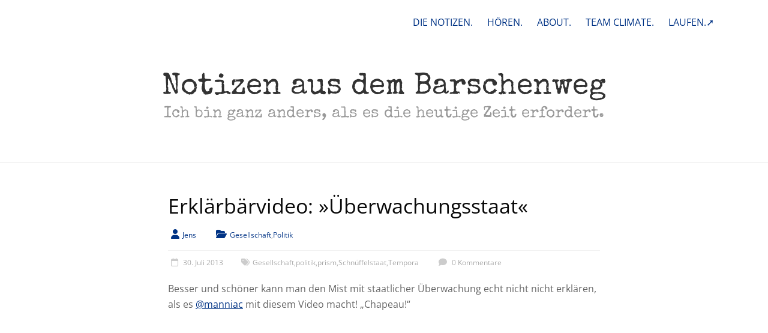

--- FILE ---
content_type: text/html; charset=UTF-8
request_url: https://www.notizen-aus-dem.barschenweg.de/tag/schnuffelstaat/
body_size: 14217
content:
<!DOCTYPE html>
<html  xmlns="http://www.w3.org/1999/xhtml" prefix="" lang="de">
<head>
	<meta charset="UTF-8"/>
	<meta name="viewport" content="width=device-width, initial-scale=1">
	<link rel="profile" href="https://gmpg.org/xfn/11"/>
	<script type="text/javascript" src="https://cloud.ccm19.de/app.js?apiKey=fc2f747d9af19d9fc331130d35edf72d6718d69a5823354f&amp;domain=694685ca40b00716f3000252&amp;lang=de_DE" referrerpolicy="origin"></script>

<!-- BEGIN Metadata added by the Add-Meta-Tags WordPress plugin -->
<meta name="referrer" content="no-referrer">
<meta name="referrer" content="strict-origin-when-cross-origin">
<meta name="description" content="Content tagged with Schnüffelstaat." />
<meta name="keywords" content="schnüffelstaat" />
<meta property="og:type" content="website" />
<meta property="og:site_name" content="Notizen aus dem Barschenweg" />
<meta property="og:title" content="Schnüffelstaat" />
<meta property="og:url" content="https://www.notizen-aus-dem.barschenweg.de/tag/schnuffelstaat/" />
<meta property="og:description" content="Content tagged with Schnüffelstaat." />
<meta property="og:locale" content="de" />
<!-- END Metadata added by the Add-Meta-Tags WordPress plugin -->

<title>Schnüffelstaat &#8211; Notizen aus dem Barschenweg</title>

	  <meta name='robots' content='max-image-preview:large' />

<link rel="alternate" type="application/rss+xml" title="Notizen aus dem Barschenweg &raquo; Feed" href="https://www.notizen-aus-dem.barschenweg.de/feed/" />
<link rel="alternate" type="application/rss+xml" title="Notizen aus dem Barschenweg &raquo; Kommentar-Feed" href="https://www.notizen-aus-dem.barschenweg.de/comments/feed/" />
<link rel="alternate" type="application/rss+xml" title="Notizen aus dem Barschenweg &raquo; Schlagwort-Feed zu Schnüffelstaat" href="https://www.notizen-aus-dem.barschenweg.de/tag/schnuffelstaat/feed/" />
<style id='wp-img-auto-sizes-contain-inline-css' type='text/css'>
img:is([sizes=auto i],[sizes^="auto," i]){contain-intrinsic-size:3000px 1500px}
/*# sourceURL=wp-img-auto-sizes-contain-inline-css */
</style>
<link rel='stylesheet' id='footnote-voodoo-css' href='https://www.notizen-aus-dem.barschenweg.de/wp-content/plugins/footnotes-for-wordpress/footnote-voodoo.css?ver=2016.1230' type='text/css' media='all' />
<style id='wp-emoji-styles-inline-css' type='text/css'>

	img.wp-smiley, img.emoji {
		display: inline !important;
		border: none !important;
		box-shadow: none !important;
		height: 1em !important;
		width: 1em !important;
		margin: 0 0.07em !important;
		vertical-align: -0.1em !important;
		background: none !important;
		padding: 0 !important;
	}
/*# sourceURL=wp-emoji-styles-inline-css */
</style>
<link rel='stylesheet' id='wp-block-library-css' href='https://www.notizen-aus-dem.barschenweg.de/wp-includes/css/dist/block-library/style.min.css?ver=6.9' type='text/css' media='all' />
<style id='global-styles-inline-css' type='text/css'>
:root{--wp--preset--aspect-ratio--square: 1;--wp--preset--aspect-ratio--4-3: 4/3;--wp--preset--aspect-ratio--3-4: 3/4;--wp--preset--aspect-ratio--3-2: 3/2;--wp--preset--aspect-ratio--2-3: 2/3;--wp--preset--aspect-ratio--16-9: 16/9;--wp--preset--aspect-ratio--9-16: 9/16;--wp--preset--color--black: #000000;--wp--preset--color--cyan-bluish-gray: #abb8c3;--wp--preset--color--white: #ffffff;--wp--preset--color--pale-pink: #f78da7;--wp--preset--color--vivid-red: #cf2e2e;--wp--preset--color--luminous-vivid-orange: #ff6900;--wp--preset--color--luminous-vivid-amber: #fcb900;--wp--preset--color--light-green-cyan: #7bdcb5;--wp--preset--color--vivid-green-cyan: #00d084;--wp--preset--color--pale-cyan-blue: #8ed1fc;--wp--preset--color--vivid-cyan-blue: #0693e3;--wp--preset--color--vivid-purple: #9b51e0;--wp--preset--gradient--vivid-cyan-blue-to-vivid-purple: linear-gradient(135deg,rgb(6,147,227) 0%,rgb(155,81,224) 100%);--wp--preset--gradient--light-green-cyan-to-vivid-green-cyan: linear-gradient(135deg,rgb(122,220,180) 0%,rgb(0,208,130) 100%);--wp--preset--gradient--luminous-vivid-amber-to-luminous-vivid-orange: linear-gradient(135deg,rgb(252,185,0) 0%,rgb(255,105,0) 100%);--wp--preset--gradient--luminous-vivid-orange-to-vivid-red: linear-gradient(135deg,rgb(255,105,0) 0%,rgb(207,46,46) 100%);--wp--preset--gradient--very-light-gray-to-cyan-bluish-gray: linear-gradient(135deg,rgb(238,238,238) 0%,rgb(169,184,195) 100%);--wp--preset--gradient--cool-to-warm-spectrum: linear-gradient(135deg,rgb(74,234,220) 0%,rgb(151,120,209) 20%,rgb(207,42,186) 40%,rgb(238,44,130) 60%,rgb(251,105,98) 80%,rgb(254,248,76) 100%);--wp--preset--gradient--blush-light-purple: linear-gradient(135deg,rgb(255,206,236) 0%,rgb(152,150,240) 100%);--wp--preset--gradient--blush-bordeaux: linear-gradient(135deg,rgb(254,205,165) 0%,rgb(254,45,45) 50%,rgb(107,0,62) 100%);--wp--preset--gradient--luminous-dusk: linear-gradient(135deg,rgb(255,203,112) 0%,rgb(199,81,192) 50%,rgb(65,88,208) 100%);--wp--preset--gradient--pale-ocean: linear-gradient(135deg,rgb(255,245,203) 0%,rgb(182,227,212) 50%,rgb(51,167,181) 100%);--wp--preset--gradient--electric-grass: linear-gradient(135deg,rgb(202,248,128) 0%,rgb(113,206,126) 100%);--wp--preset--gradient--midnight: linear-gradient(135deg,rgb(2,3,129) 0%,rgb(40,116,252) 100%);--wp--preset--font-size--small: 13px;--wp--preset--font-size--medium: 20px;--wp--preset--font-size--large: 36px;--wp--preset--font-size--x-large: 42px;--wp--preset--spacing--20: 0.44rem;--wp--preset--spacing--30: 0.67rem;--wp--preset--spacing--40: 1rem;--wp--preset--spacing--50: 1.5rem;--wp--preset--spacing--60: 2.25rem;--wp--preset--spacing--70: 3.38rem;--wp--preset--spacing--80: 5.06rem;--wp--preset--shadow--natural: 6px 6px 9px rgba(0, 0, 0, 0.2);--wp--preset--shadow--deep: 12px 12px 50px rgba(0, 0, 0, 0.4);--wp--preset--shadow--sharp: 6px 6px 0px rgba(0, 0, 0, 0.2);--wp--preset--shadow--outlined: 6px 6px 0px -3px rgb(255, 255, 255), 6px 6px rgb(0, 0, 0);--wp--preset--shadow--crisp: 6px 6px 0px rgb(0, 0, 0);}:where(.is-layout-flex){gap: 0.5em;}:where(.is-layout-grid){gap: 0.5em;}body .is-layout-flex{display: flex;}.is-layout-flex{flex-wrap: wrap;align-items: center;}.is-layout-flex > :is(*, div){margin: 0;}body .is-layout-grid{display: grid;}.is-layout-grid > :is(*, div){margin: 0;}:where(.wp-block-columns.is-layout-flex){gap: 2em;}:where(.wp-block-columns.is-layout-grid){gap: 2em;}:where(.wp-block-post-template.is-layout-flex){gap: 1.25em;}:where(.wp-block-post-template.is-layout-grid){gap: 1.25em;}.has-black-color{color: var(--wp--preset--color--black) !important;}.has-cyan-bluish-gray-color{color: var(--wp--preset--color--cyan-bluish-gray) !important;}.has-white-color{color: var(--wp--preset--color--white) !important;}.has-pale-pink-color{color: var(--wp--preset--color--pale-pink) !important;}.has-vivid-red-color{color: var(--wp--preset--color--vivid-red) !important;}.has-luminous-vivid-orange-color{color: var(--wp--preset--color--luminous-vivid-orange) !important;}.has-luminous-vivid-amber-color{color: var(--wp--preset--color--luminous-vivid-amber) !important;}.has-light-green-cyan-color{color: var(--wp--preset--color--light-green-cyan) !important;}.has-vivid-green-cyan-color{color: var(--wp--preset--color--vivid-green-cyan) !important;}.has-pale-cyan-blue-color{color: var(--wp--preset--color--pale-cyan-blue) !important;}.has-vivid-cyan-blue-color{color: var(--wp--preset--color--vivid-cyan-blue) !important;}.has-vivid-purple-color{color: var(--wp--preset--color--vivid-purple) !important;}.has-black-background-color{background-color: var(--wp--preset--color--black) !important;}.has-cyan-bluish-gray-background-color{background-color: var(--wp--preset--color--cyan-bluish-gray) !important;}.has-white-background-color{background-color: var(--wp--preset--color--white) !important;}.has-pale-pink-background-color{background-color: var(--wp--preset--color--pale-pink) !important;}.has-vivid-red-background-color{background-color: var(--wp--preset--color--vivid-red) !important;}.has-luminous-vivid-orange-background-color{background-color: var(--wp--preset--color--luminous-vivid-orange) !important;}.has-luminous-vivid-amber-background-color{background-color: var(--wp--preset--color--luminous-vivid-amber) !important;}.has-light-green-cyan-background-color{background-color: var(--wp--preset--color--light-green-cyan) !important;}.has-vivid-green-cyan-background-color{background-color: var(--wp--preset--color--vivid-green-cyan) !important;}.has-pale-cyan-blue-background-color{background-color: var(--wp--preset--color--pale-cyan-blue) !important;}.has-vivid-cyan-blue-background-color{background-color: var(--wp--preset--color--vivid-cyan-blue) !important;}.has-vivid-purple-background-color{background-color: var(--wp--preset--color--vivid-purple) !important;}.has-black-border-color{border-color: var(--wp--preset--color--black) !important;}.has-cyan-bluish-gray-border-color{border-color: var(--wp--preset--color--cyan-bluish-gray) !important;}.has-white-border-color{border-color: var(--wp--preset--color--white) !important;}.has-pale-pink-border-color{border-color: var(--wp--preset--color--pale-pink) !important;}.has-vivid-red-border-color{border-color: var(--wp--preset--color--vivid-red) !important;}.has-luminous-vivid-orange-border-color{border-color: var(--wp--preset--color--luminous-vivid-orange) !important;}.has-luminous-vivid-amber-border-color{border-color: var(--wp--preset--color--luminous-vivid-amber) !important;}.has-light-green-cyan-border-color{border-color: var(--wp--preset--color--light-green-cyan) !important;}.has-vivid-green-cyan-border-color{border-color: var(--wp--preset--color--vivid-green-cyan) !important;}.has-pale-cyan-blue-border-color{border-color: var(--wp--preset--color--pale-cyan-blue) !important;}.has-vivid-cyan-blue-border-color{border-color: var(--wp--preset--color--vivid-cyan-blue) !important;}.has-vivid-purple-border-color{border-color: var(--wp--preset--color--vivid-purple) !important;}.has-vivid-cyan-blue-to-vivid-purple-gradient-background{background: var(--wp--preset--gradient--vivid-cyan-blue-to-vivid-purple) !important;}.has-light-green-cyan-to-vivid-green-cyan-gradient-background{background: var(--wp--preset--gradient--light-green-cyan-to-vivid-green-cyan) !important;}.has-luminous-vivid-amber-to-luminous-vivid-orange-gradient-background{background: var(--wp--preset--gradient--luminous-vivid-amber-to-luminous-vivid-orange) !important;}.has-luminous-vivid-orange-to-vivid-red-gradient-background{background: var(--wp--preset--gradient--luminous-vivid-orange-to-vivid-red) !important;}.has-very-light-gray-to-cyan-bluish-gray-gradient-background{background: var(--wp--preset--gradient--very-light-gray-to-cyan-bluish-gray) !important;}.has-cool-to-warm-spectrum-gradient-background{background: var(--wp--preset--gradient--cool-to-warm-spectrum) !important;}.has-blush-light-purple-gradient-background{background: var(--wp--preset--gradient--blush-light-purple) !important;}.has-blush-bordeaux-gradient-background{background: var(--wp--preset--gradient--blush-bordeaux) !important;}.has-luminous-dusk-gradient-background{background: var(--wp--preset--gradient--luminous-dusk) !important;}.has-pale-ocean-gradient-background{background: var(--wp--preset--gradient--pale-ocean) !important;}.has-electric-grass-gradient-background{background: var(--wp--preset--gradient--electric-grass) !important;}.has-midnight-gradient-background{background: var(--wp--preset--gradient--midnight) !important;}.has-small-font-size{font-size: var(--wp--preset--font-size--small) !important;}.has-medium-font-size{font-size: var(--wp--preset--font-size--medium) !important;}.has-large-font-size{font-size: var(--wp--preset--font-size--large) !important;}.has-x-large-font-size{font-size: var(--wp--preset--font-size--x-large) !important;}
/*# sourceURL=global-styles-inline-css */
</style>

<style id='classic-theme-styles-inline-css' type='text/css'>
/*! This file is auto-generated */
.wp-block-button__link{color:#fff;background-color:#32373c;border-radius:9999px;box-shadow:none;text-decoration:none;padding:calc(.667em + 2px) calc(1.333em + 2px);font-size:1.125em}.wp-block-file__button{background:#32373c;color:#fff;text-decoration:none}
/*# sourceURL=/wp-includes/css/classic-themes.min.css */
</style>
<link rel='stylesheet' id='social-widget-css' href='https://www.notizen-aus-dem.barschenweg.de/wp-content/plugins/social-media-widget/social_widget.css?ver=6.9' type='text/css' media='all' />
<link rel='stylesheet' id='wp-lightbox-2.min.css-css' href='https://www.notizen-aus-dem.barschenweg.de/wp-content/plugins/wp-lightbox-2/styles/lightbox.min.css?ver=1.3.4' type='text/css' media='all' />
<link rel='stylesheet' id='accelerate_style-css' href='https://www.notizen-aus-dem.barschenweg.de/wp-content/themes/accelerate-pro/style.css?ver=6.9' type='text/css' media='all' />
<link rel='stylesheet' id='accelerate_googlefonts-css' href='//www.notizen-aus-dem.barschenweg.de/wp-content/uploads/omgf/accelerate_googlefonts/accelerate_googlefonts.css?ver=1666167302' type='text/css' media='all' />
<link rel='stylesheet' id='font-awesome-4-css' href='https://www.notizen-aus-dem.barschenweg.de/wp-content/themes/accelerate-pro/fontawesome/css/v4-shims.min.css?ver=4.7.0' type='text/css' media='all' />
<link rel='stylesheet' id='font-awesome-all-css' href='https://www.notizen-aus-dem.barschenweg.de/wp-content/themes/accelerate-pro/fontawesome/css/all.min.css?ver=6.7.2' type='text/css' media='all' />
<link rel='stylesheet' id='font-awesome-solid-css' href='https://www.notizen-aus-dem.barschenweg.de/wp-content/themes/accelerate-pro/fontawesome/css/solid.min.css?ver=6.7.2' type='text/css' media='all' />
<link rel='stylesheet' id='font-awesome-regular-css' href='https://www.notizen-aus-dem.barschenweg.de/wp-content/themes/accelerate-pro/fontawesome/css/regular.min.css?ver=6.7.2' type='text/css' media='all' />
<link rel='stylesheet' id='font-awesome-brands-css' href='https://www.notizen-aus-dem.barschenweg.de/wp-content/themes/accelerate-pro/fontawesome/css/brands.min.css?ver=6.7.2' type='text/css' media='all' />
<link rel='stylesheet' id='lazyload-video-css-css' href='https://www.notizen-aus-dem.barschenweg.de/wp-content/plugins/lazy-load-for-videos/public/css/lazyload-shared.css?ver=2.18.9' type='text/css' media='all' />
<style id='lazyload-video-css-inline-css' type='text/css'>
.entry-content a.lazy-load-youtube, a.lazy-load-youtube, .lazy-load-vimeo{ background-size: cover; }.titletext.youtube { display: none; }.lazy-load-div:before { content: "\25B6"; text-shadow: 0px 0px 60px rgba(0,0,0,0.8); }
/*# sourceURL=lazyload-video-css-inline-css */
</style>
<script type="text/javascript" src="https://www.notizen-aus-dem.barschenweg.de/wp-includes/js/jquery/jquery.min.js?ver=3.7.1" id="jquery-core-js"></script>
<script type="text/javascript" src="https://www.notizen-aus-dem.barschenweg.de/wp-includes/js/jquery/jquery-migrate.min.js?ver=3.4.1" id="jquery-migrate-js"></script>
<script type="text/javascript" src="https://www.notizen-aus-dem.barschenweg.de/wp-content/plugins/footnotes-for-wordpress/footnote-voodoo.js?ver=2016.1230" id="footnote-voodoo-js"></script>
<link rel="https://api.w.org/" href="https://www.notizen-aus-dem.barschenweg.de/wp-json/" /><link rel="alternate" title="JSON" type="application/json" href="https://www.notizen-aus-dem.barschenweg.de/wp-json/wp/v2/tags/104" /><link rel="EditURI" type="application/rsd+xml" title="RSD" href="https://www.notizen-aus-dem.barschenweg.de/xmlrpc.php?rsd" />
<meta name="generator" content="WordPress 6.9" />
<style type="text/css">

	.footnote-indicator:before {
		content: url(https://www.notizen-aus-dem.barschenweg.de/wp-content/plugins/footnotes-for-wordpress/footnoted.png);
		width: 10px;
		height: 10px;
	}
	ol.footnotes li {
		background: #eeeeee url(https://www.notizen-aus-dem.barschenweg.de/wp-content/plugins/footnotes-for-wordpress/note.png) 0px 0px repeat-x;
	}
</style>
<script type="text/javascript">
	// Globals
	var tipUpUrl = 'url(https://www.notizen-aus-dem.barschenweg.de/wp-content/plugins/footnotes-for-wordpress/tip.png)';
	var tipDownUrl = 'url(https://www.notizen-aus-dem.barschenweg.de/wp-content/plugins/footnotes-for-wordpress/tip-down.png)';
</script>
	<!-- Analytics by WP Statistics - https://wp-statistics.com -->
<!-- All in one Favicon 4.8 --><link rel="shortcut icon" href="https://www.notizen-aus-dem.barschenweg.de/wp-content/uploads/2019/01/bw_icon_2019.ico" />
<link rel="icon" href="https://www.notizen-aus-dem.barschenweg.de/wp-content/uploads/2019/01/icon_2019.png" type="image/png"/>
<link rel="apple-touch-icon" href="https://www.notizen-aus-dem.barschenweg.de/wp-content/uploads/2019/01/apple_bw_icon_2019.png" />
<style type="text/css" id="custom-background-css">
body.custom-background { background-color: #ffffff; }
</style>
			<style type="text/css"> #header-text-nav-wrap{padding:15px 0}#header-left-section{float:none;max-width:100%;margin-right:0}#header-logo-image{float:none;text-align:center;margin-bottom:10px}#header-text{float:none;text-align:center;padding:0;margin-bottom:10px}#site-description{padding-bottom:5px}#header-right-section{float:none;max-width:100%}#header-right-section .widget{padding:0 0 10px;float:none;text-align:center}
 .accelerate-button,blockquote,button,input[type=button],input[type=reset],input[type=submit]{background-color:#003385}#site-title a:hover,.next a:hover,.previous a:hover,a{color:#003385}#search-form span,.main-navigation a:hover,.main-navigation ul li ul li a:hover,.main-navigation ul li ul li:hover>a,.main-navigation ul li.current-menu-ancestor a,.main-navigation ul li.current-menu-item a,.main-navigation ul li.current-menu-item ul li a:hover,.main-navigation ul li.current_page_ancestor a,.main-navigation ul li.current_page_item a,.main-navigation ul li:hover>a,.main-small-navigation li:hover > a,.main-navigation ul ul.sub-menu li.current-menu-ancestor> a,.main-navigation ul li.current-menu-ancestor li.current_page_item> a{background-color:#003385}.site-header .menu-toggle:before{color:#003385}.main-small-navigation li a:hover,.widget_team_block .more-link{background-color:#003385}.main-small-navigation .current-menu-item a,.main-small-navigation .current_page_item a,.team-title::b {background:#003385}.footer-menu a:hover,.footer-menu ul li.current-menu-ancestor a,.footer-menu ul li.current-menu-item a,.footer-menu ul li.current_page_ancestor a,.footer-menu ul li.current_page_item a,.footer-menu ul li:hover>a,.widget_team_block .team-title:hover>a{color:#003385}a.slide-prev,a.slide-next,.slider-title-head .entry-title a{background-color:#003385}#controllers a.active,#controllers a:hover,.widget_team_block .team-social-icon a:hover{background-color:#003385;color:#003385}.format-link .entry-content a{background-color:#003385}.tg-one-fourth .widget-title a:hover,.tg-one-half .widget-title a:hover,.tg-one-third .widget-title a:hover,.widget_featured_posts .tg-one-half .entry-title a:hover,.widget_image_service_block .entry-title a:hover,.widget_service_block i.fa,.widget_fun_facts .counter-icon i{color:#003385}#content .wp-pagenavi .current,#content .wp-pagenavi a:hover,.pagination span{background-color:#003385}.pagination a span:hover{color:#003385;border-color:#003385}#content .comments-area a.comment-edit-link:hover,#content .comments-area a.comment-permalink:hover,#content .comments-area article header cite a:hover,.comments-area .comment-author-link a:hover,.widget_testimonial .testimonial-icon:before,.widget_testimonial i.fa-quote-left{color:#003385}#wp-calendar #today,.comment .comment-reply-link:hover,.nav-next a:hover,.nav-previous a:hover{color:#003385}.widget-title span{border-bottom:2px solid #003385}#secondary h3 span:before,.footer-widgets-area h3 span:before{color:#003385}#secondary .accelerate_tagcloud_widget a:hover,.footer-widgets-area .accelerate_tagcloud_widget a:hover{background-color:#003385}.footer-socket-wrapper .copyright a:hover,.footer-widgets-area a:hover{color:#003385}a#scroll-up{background-color:#003385}.entry-meta .byline i,.entry-meta .cat-links i,.entry-meta a,.post .entry-title a:hover{color:#003385}.entry-meta .post-format i{background-color:#003385}.entry-meta .comments-link a:hover,.entry-meta .edit-link a:hover,.entry-meta .posted-on a:hover,.entry-meta .tag-links a:hover{color:#003385}.more-link span,.read-more{background-color:#003385}.single #content .tags a:hover{color:#003385}#page{border-top:3px solid #003385}.nav-menu li a:hover,.top-menu-toggle:before{color:#003385}.footer-socket-wrapper{border-top: 3px solid #003385;}.comments-area .comment-author-link span,{background-color:#003385}@media screen and (max-width: 767px){.better-responsive-menu .sub-toggle{background-color:#000153}}.woocommerce a.button, .woocommerce button.button, .woocommerce input.button, .woocommerce #respond input#submit, .woocommerce #content input.button, .woocommerce-page a.button, .woocommerce-page button.button, .woocommerce-page input.button, .woocommerce-page #respond input#submit, .woocommerce-page #content input.button,main-navigation li.menu-item-has-children:hover, .main-small-navigation .current_page_item > a, .main-small-navigation .current-menu-item > a { background-color: #003385; } @media(max-width: 1024px) and (min-width: 768px){
			.main-navigation li.menu-item-has-children:hover,.main-navigation li.current_page_item{background:#003385;}}.widget_our_clients .clients-cycle-prev, .widget_our_clients .clients-cycle-next{background-color:#003385}.counter-block-wrapper.fact-style-3 .counter-inner-wrapper{background: #003385}.team-title::before{background:#003385} #site-title a { font-family: Special Elite; } #site-description { font-family: Special Elite; } .main-navigation li { font-family: Open Sans; } .small-menu li { font-family: Open Sans; } h1, h2, h3, h4, h5, h6, .widget_recent_work .recent_work_title .title_box h5 { font-family: Open Sans; } body, button, input, select, textarea, p, .entry-meta, .read-more, .more-link, .widget_testimonial .testimonial-author, .widget_testimonial .testimonial-author span { font-family: Open Sans; } #site-title a { font-size: 34px; } #site-description { font-size: 20px; } .main-navigation ul li a { font-size: 20px; } .small-menu ul li a { font-size: 16px; } h1 { font-size: 32px; } h2 { font-size: 26px; } h3 { font-size: 22px; } h4 { font-size: 18px; } h5 { font-size: 18px; } h6 { font-size: 18px; } #secondary h3.widget-title { font-size: 18px; } #colophon .widget-title { font-size: 18px; } .post .entry-title { font-size: 34px; } .type-page .entry-title { font-size: 34px; } .entry-meta { font-size: 12px; } #colophon, #colophon p { font-size: 16px; } #site-title a { color: #333333; } .main-navigation a, .main-navigation ul li ul li a, .main-navigation ul li.current-menu-item ul li a, .main-navigation ul li ul li.current-menu-item a, .main-navigation ul li.current_page_ancestor ul li a, .main-navigation ul li.current-menu-ancestor ul li a, .main-navigation ul li.current_page_item ul li a { color: #003385; } .main-navigation a:hover, .main-navigation ul li.current-menu-item a, .main-navigation ul li.current_page_ancestor a, .main-navigation ul li.current-menu-ancestor a, .main-navigation ul li.current_page_item a, .main-navigation ul li:hover > a, .main-navigation ul li ul li a:hover, .main-navigation ul li ul li:hover > a, .main-navigation ul li.current-menu-item ul li a:hover { background-color: #ffffff; } #header-text-nav-container { background-color: #ffffff; } #header-meta { background-color: #ffffff; } .small-menu a, .small-menu ul li ul li a, .small-menu ul li.current-menu-item ul li a, .small-menu ul li ul li.current-menu-item a, .small-menu ul li.current_page_ancestor ul li a, .small-menu ul li.current-menu-ancestor ul li a, .small-menu ul li.current_page_item ul li a { color: #003385; } .small-menu a:hover, .small-menu ul li.current-menu-item a, .small-menu ul li.current_page_ancestor a,.small-menu ul li.current-menu-ancestor a, .small-menu ul li.current_page_item a, .small-menu ul li:hover > a, .small-menu ul li ul li a:hover, .small-menu ul li ul li:hover > a, .small-menu ul li.current-menu-item ul li a:hover { color: #333333; } .small-menu ul li ul li a, .small-menu ul li.current-menu-item ul li a, .small-menu ul li ul li.current-menu-item a, .small-menu ul li.current_page_ancestor ul li a, .small-menu ul li.current-menu-ancestor ul li a, .small-menu ul li.current_page_item ul li a { background-color: #003385; } h1, h2, h3, h4, h5, h6, .widget_our_clients .widget-title, .widget_recent_work .widget-title,.widget_image_service_block .entry-title a, .widget_featured_posts .widget-title { color: #0a0a0a; } .post .entry-title, .post .entry-title a, .widget_featured_posts .tg-one-half .entry-title a { color: #0a0a0a; } .type-page .entry-title { color: #0f0f0f; } .footer-widgets-area h3.widget-title { color: #444444; } .footer-widgets-area, .footer-widgets-area p { color: #444444; } .footer-widgets-area a { color: #27408b; } .footer-widgets-wrapper { background-color: #ffffff; }#colophon { background-position: center center; }#colophon { background-size: auto; }#colophon { background-attachment: scroll; }#colophon { background-repeat: repeat; }.page-header { background-position: center center; }.page-header { background-size: auto; }.page-header { background-attachment: scroll; }.page-header { background-repeat: repeat; }</style>
				<style type="text/css" id="wp-custom-css">
			/*
Hier kannst du dein eigenes CSS einfügen.

Klicke auf das Hilfe-Symbol oben, um mehr zu lernen.
*/
body {
margin-top:0px !important;
padding-top:0px !important;
}


#header-meta {padding:15px 0px 30px 0px} 
#site-title a {
    font-size: 50px;

	color: #333333
}
#site-title a:hover {color: #333333
}
#site-description {
  font-size:26px;
	line-height:32px;
	margin:5px 0px 60px 0px;
}
#main {padding-top: 50px !important;}
#page {
border: none;
}
.header-image-wrap {
border: none;
}
.header-image {
	margin-top: 25px;
border: none;	
}
#header-text {margin-top:40px; margin-bottom:px; }
#header-text-nav-container {
padding:0px 0px 0px 0px;
	border-bottom:1px solid #dddddd
}
#header-text-nav-wrap {
padding: 0 0 0 0px;
}
#site-navigation {display:none}
#top-site-navigation a:hover {text-decoration: underline}
.main-navigation {}
.main-navigation a {
margin: 5px 15px 5px 15px}
.main-navigation ul li a {
text-decoration: none;
	padding: 10px 0px 10px	0px;
}
.main-navigation ul li a:hover {
text-decoration: underline;
}
#secondary {padding-right:0px}
#secondary .widget {padding-right:35px}
.entry-header h1 {font-family:"Special Elite"; font-size:34px !important}
.more-link {
    float:right;
   display: block;
    margin-top: 0px;
	border: 0px solid #003385;
	border-radius: 0px;}
.more-link span {
color: #003385;
background-color: #fff;
		letter-spacing:1px;
font-size: 20px;
	line-height: 25px;
	padding-bottom:0px;
	font-family:"Special Elite";
	text-decoration:underline;
}
.more-link span:hover {
	text-decoration:none;
	background-color: #fff;
	color: #003385;}
.tagebuch h2 {font-family:"Special Elite"; margin-top: 25px; font-size:32px}
.entry-content h2 {line-height: 1.4}
.entry-content h3 {}
#content .post {
    margin-bottom: 50px;
}
.post .entry-title {
	line-height: 42px;}
#colophon {
border-top: solid 1px #dddddd;
}

.main-navigation ul li.current-menu-item a, .main-navigation ul li.current_page_ancestor a, .main-navigation ul li.current-menu-ancestor a, .main-navigation ul li.current_page_item a
{
text-decoration: underline;
	color: ;
}
p {
line-height: 26px;
margin-bottom: 18px;
}
p strong {font-weight:700; color:#000000}
.jetpack-display-remote-posts h4 {
    font-size: 100% !important;
}
.commentklein {
font-size:0.8em !important;
line-height: 1em !important;}
#submit {
font-size: 24px;
}
.footer-socket-wrapper {
padding-top: 20px;
padding-bottom: 40px;
    border-top: 1px solid #003385;
}
.footer-socket-wrapper
.cookie-notice-container {padding:5px; padding-bottom:10px}
#cookie-notice {font-size:16px; font-weight: 500;}
.cn-button.bootstrap, .cn-button.wp-default {font-size:16px; font-weight: 500;margin-top:10px; margin-bottom:5px}
.entry-content a {text-decoration-line:underline}
.entry-content a:hover {text-decoration-line:none !important}

.video-container {
    position: relative;
    padding-bottom: 56.25%;
    padding-top: 30px;
    height: 0;
    overflow: hidden;
}

.video-container iframe,
.video-container object,
.video-container embed {
    position: absolute;
    top: 0;
    left: 0;
    width: 100%;
    height: 100%;
}
.einzug {margin-left: 2em}
.einzugbeide {margin-left: 2em; margin-right:2em}
.is-style-default {font-size: 80%; margin-top: 0.1em !important}
.wp-block-image figcaption {margin-top: 0em !important; margin-bottom: 1.5em !important;}
.cookie-notice-container a
{color: #ffffff !important; text-decoration: underline}
.cookie-notice-container a:hover
{color: #ffffff !important; text-decoration: none}

.page-header {display:none}		</style>
		</head>

<body class="archive tag tag-schnuffelstaat tag-104 custom-background wp-embed-responsive wp-theme-accelerate-pro no-sidebar better-responsive-menu wide ">



<div id="page" class="hfeed site">
	<a class="skip-link screen-reader-text" href="#main">Skip to content</a>
		<header id="masthead" class="site-header clearfix">

					<div id="header-meta" class="clearfix">
				<div class="inner-wrap">
										<nav id="top-site-navigation" class="small-menu" class="clearfix">
						<h3 class="top-menu-toggle"></h3>
						<div class="nav-menu clearfix">
							<div class="menu-menu-container"><ul id="menu-menu" class="menu"><li id="menu-item-403" class="menu-item menu-item-type-custom menu-item-object-custom menu-item-home menu-item-403"><a href="https://www.notizen-aus-dem.barschenweg.de">DIE NOTIZEN.</a></li>
<li id="menu-item-4570" class="menu-item menu-item-type-post_type menu-item-object-page menu-item-4570"><a href="https://www.notizen-aus-dem.barschenweg.de/auf-meinen-ohren/" title="Internet für die Ohren…">HÖREN.</a></li>
<li id="menu-item-401" class="menu-item menu-item-type-post_type menu-item-object-page menu-item-401"><a href="https://www.notizen-aus-dem.barschenweg.de/jens-ganz-nackt/" title="Die übliche egozentrische Selbstdarstellung!">ABOUT.</a></li>
<li id="menu-item-9106" class="menu-item menu-item-type-post_type menu-item-object-page menu-item-9106"><a href="https://www.notizen-aus-dem.barschenweg.de/team-climate/">TEAM CLIMATE.</a></li>
<li id="menu-item-4657" class="menu-item menu-item-type-custom menu-item-object-custom menu-item-4657"><a target="_blank" href="http://www.jenslaeuft.barschenweg.de/" title="Jens treibt Sport und bloggt seit 2016 darüber zur Motivation ein bisschen. ">LAUFEN.➚</a></li>
</ul></div>						</div><!-- .nav-menu -->
					</nav>
				</div>
			</div>
		
		<div id="header-text-nav-container" class="clearfix">

			
			<div class="inner-wrap">

				<div id="header-text-nav-wrap" class="clearfix">
					<div id="header-left-section">
													<div id="header-logo-image">
															</div><!-- #header-logo-image -->
													<div id="header-text" class="">
															<h3 id="site-title">
									<a href="https://www.notizen-aus-dem.barschenweg.de/" title="Notizen aus dem Barschenweg" rel="home">Notizen aus dem Barschenweg</a>
								</h3>
															<p id="site-description">Ich bin ganz anders, als es die heutige Zeit erfordert.</p>
													</div><!-- #header-text -->
					</div><!-- #header-left-section -->
					<div id="header-right-section">
											</div><!-- #header-right-section -->

				</div><!-- #header-text-nav-wrap -->

			</div><!-- .inner-wrap -->

			
							
				<nav id="site-navigation" class="main-navigation inner-wrap clearfix" role="navigation">
					<h3 class="menu-toggle">Menü</h3>
					<div class="menu-primary-container inner-wrap"><ul id="menu-menu-1" class="menu"><li class="menu-item menu-item-type-custom menu-item-object-custom menu-item-home menu-item-403"><a href="https://www.notizen-aus-dem.barschenweg.de">DIE NOTIZEN.</a></li>
<li class="menu-item menu-item-type-post_type menu-item-object-page menu-item-4570"><a href="https://www.notizen-aus-dem.barschenweg.de/auf-meinen-ohren/" title="Internet für die Ohren…">HÖREN.</a></li>
<li class="menu-item menu-item-type-post_type menu-item-object-page menu-item-401"><a href="https://www.notizen-aus-dem.barschenweg.de/jens-ganz-nackt/" title="Die übliche egozentrische Selbstdarstellung!">ABOUT.</a></li>
<li class="menu-item menu-item-type-post_type menu-item-object-page menu-item-9106"><a href="https://www.notizen-aus-dem.barschenweg.de/team-climate/">TEAM CLIMATE.</a></li>
<li class="menu-item menu-item-type-custom menu-item-object-custom menu-item-4657"><a target="_blank" href="http://www.jenslaeuft.barschenweg.de/" title="Jens treibt Sport und bloggt seit 2016 darüber zur Motivation ein bisschen. ">LAUFEN.➚</a></li>
</ul></div>				</nav>
					</div><!-- #header-text-nav-container -->

		
		
	</header>
		
	
	<div id="main" class="clearfix">
		<div class="inner-wrap clearfix">

<div id="primary">

	
	<header class="page-header">
		<h1 class="page-title">
			Schnüffelstaat		</h1>
			</header><!-- .page-header -->
	<div id="content" class="clearfix">
		
			
			
<article id="post-939" class="post-939 post type-post status-publish format-standard hentry category-gesellschaft category-politik tag-gesellschaft tag-politik tag-prism tag-schnuffelstaat tag-tempora  tg-column-two">
		<header class="entry-header">
		<h2 class="entry-title">
			<a href="https://www.notizen-aus-dem.barschenweg.de/2013/07/erklarbarvideo-uberwachungsstaat/" title="Erklärbärvideo: »Überwachungsstaat«">Erklärbärvideo: »Überwachungsstaat«</a>
		</h2>
	</header>

	<div class="entry-meta">		<span class="byline"><span class="author vcard"><i class="fa fa-user"></i><a class="url fn n" href="https://www.notizen-aus-dem.barschenweg.de/author/jens-schmidt/" title="Jens">Jens</a></span></span>
		<span class="cat-links"><i class="fa fa-folder-open"></i><a href="https://www.notizen-aus-dem.barschenweg.de/category/gesellschaft/" rel="category tag">Gesellschaft</a>,<a href="https://www.notizen-aus-dem.barschenweg.de/category/politik/" rel="category tag">Politik</a></span>
		<span class="sep"><span class="post-format"><i class="fa "></i></span></span>

		<span class="posted-on"><a href="https://www.notizen-aus-dem.barschenweg.de/2013/07/erklarbarvideo-uberwachungsstaat/" title="09:10" rel="bookmark"><i class="fa fa-calendar-o"></i> <time class="entry-date published" datetime="2013-07-30T09:10:46+02:00">30. Juli 2013</time><time class="updated" datetime="2013-12-12T10:44:01+01:00">12. Dezember 2013</time></a></span><span class="tag-links"><i class="fa fa-tags"></i><a href="https://www.notizen-aus-dem.barschenweg.de/tag/gesellschaft/" rel="tag">Gesellschaft</a>,<a href="https://www.notizen-aus-dem.barschenweg.de/tag/politik/" rel="tag">politik</a>,<a href="https://www.notizen-aus-dem.barschenweg.de/tag/prism/" rel="tag">prism</a>,<a href="https://www.notizen-aus-dem.barschenweg.de/tag/schnuffelstaat/" rel="tag">Schnüffelstaat</a>,<a href="https://www.notizen-aus-dem.barschenweg.de/tag/tempora/" rel="tag">Tempora</a></span>			<span class="comments-link"><a href="https://www.notizen-aus-dem.barschenweg.de/2013/07/erklarbarvideo-uberwachungsstaat/#respond"><i class="fa fa-comment"></i> 0 Kommentare</a></span>
		</div>
	
	<div class="entry-content clearfix">
		<p>Besser und schöner kann man den Mist mit staatlicher Überwachung echt nicht nicht erklären, als es <a href="https://www.twitter.com/manniac">@manniac</a> mit diesem Video macht! &#8222;Chapeau!&#8220;</p>
<p><iframe src="//www.youtube.com/embed/iHlzsURb0WI" height="360" width="640" allowfullscreen="" frameborder="0"></iframe></p>

	</div>

	</article>

		
							
		
	</div><!-- #content -->

	
</div><!-- #primary -->




</div><!-- .inner-wrap -->
</div><!-- #main -->
<footer id="colophon" class="clearfix">
	
<div class="footer-widgets-wrapper">
	<div class="inner-wrap">
		<div class="footer-widgets-area  clearfix">
																					
					<div class="tg-one-third">
						<aside id="custom_html-6" class="widget_text widget widget_custom_html"><h3 class="widget-title"><span>JENS NOTIERT.</span></h3><div class="textwidget custom-html-widget"><p style="margin-top:10px; line-height:22px !important"><a href="https://www.notizen-aus-dem.barschenweg.de/wp-content/uploads/2023/08/pratchet.png" rel="lightbox"><img src="https://www.notizen-aus-dem.barschenweg.de/wp-content/uploads/2013/11/Logo_Moleskine.jpg" style="max-width:75%" alt="Moleskine-Notizbuch"></a></p><p style="line-height:22px !important">Jens denkt nach.</p><p style="line-height:22px !important"> Über das Leben, das Universum, den Blues, den Jazz und den ganzen Rest.</p>
<p style="line-height:22px !important">Und notiert das Ergebnis der Denkerei dann ab und an hier in's virtuelle Moleskine.</p>
<p style="font-size:12px !important">
	<a href="https://www.notizen-aus-dem.barschenweg.de/impressum/">IMPRESSUM</a> | <a href="https://www.notizen-aus-dem.barschenweg.de/datenschutz/">DATENSCHUTZERKLÄRUNG</a>
</p>

</div></aside><aside id="custom_html-15" class="widget_text widget widget_custom_html"><h3 class="widget-title"><span>Aktuell in&#8217;s Sportblog notiert</span></h3><div class="textwidget custom-html-widget"><p><a href="https://www.jenslaeuft.barschenweg.de/2025/12/ooooops-i-did-it-again-teil-2/" target="_blank">&#10140; Oooops? I did it again. Teil 2.</a></p>
<p><a href="https://www.jenslaeuft.barschenweg.de/2025/05/oooops-i-did-it-again-teil-1/" target="_blank">&#10140; Oooops? I did it again. Teil 1.</a></p></div></aside><aside id="custom_html-10" class="widget_text widget widget_custom_html"><h3 class="widget-title"><span>Das Mutterschiff.</span></h3><div class="textwidget custom-html-widget"><a href="https://www.barschenweg.de" target=_blank titel="In den Barscheneg..."><img style="max-width:95%; height: auto" src="https://www.notizen-aus-dem.barschenweg.de/wp-content/uploads/2021/01/mutterschiff.jpg" alt="Barschenweg Straßenschild"></a></div></aside><aside id="custom_html-12" class="widget_text widget widget_custom_html"><h3 class="widget-title"><span>Der Trend geht zum Zweitblog</span></h3><div class="textwidget custom-html-widget"><a href="https://www.jenslaeuft.barschenweg.de" target="_blank"><img src="https://www.notizen-aus-dem.barschenweg.de/wp-content/uploads/2021/03/running_shoes_2016.png" alt="Zeichnung Laufschuhe" title="Home is where my runing shoes are"></a></div></aside>					</div>

											<div class="tg-one-third tg-column-2">
							<aside id="media_image-10" class="widget widget_media_image"><h3 class="widget-title"><span>JENS VERSUCHT ZU RETTEN.</span></h3><a href="https://sea-watch.org/spenden/" target="_blank"><img width="300" height="250" src="https://www.notizen-aus-dem.barschenweg.de/wp-content/uploads/2021/03/300×250-1712-sea-watch_anzeigenset-web.jpg" class="image wp-image-8806  attachment-full size-full" alt="Banner Seawatch.org" style="max-width: 100%; height: auto;" title="Retten…" decoding="async" loading="lazy" srcset="https://www.notizen-aus-dem.barschenweg.de/wp-content/uploads/2021/03/300×250-1712-sea-watch_anzeigenset-web.jpg 300w, https://www.notizen-aus-dem.barschenweg.de/wp-content/uploads/2021/03/300×250-1712-sea-watch_anzeigenset-web-150x125.jpg 150w" sizes="auto, (max-width: 300px) 100vw, 300px" /></a></aside><aside id="media_image-11" class="widget widget_media_image"><h3 class="widget-title"><span>JENS SCHÜTZT MEERE</span></h3><a href="https://sea-shepherd.de/"><img width="580" height="179" src="https://www.notizen-aus-dem.barschenweg.de/wp-content/uploads/2025/12/IMG_0238-580x179.jpeg" class="image wp-image-9924  attachment-medium size-medium" alt="Eine weiße Zeichnung vor schwarzem Hintegrund: Ein Totenschädel, darunter gekreuzt ein Dreizack und ein Hirtenstab. Auf der Stirn des Totenschädels eine Zeichnung eines Delphins und eines Wals" style="max-width: 100%; height: auto;" decoding="async" loading="lazy" srcset="https://www.notizen-aus-dem.barschenweg.de/wp-content/uploads/2025/12/IMG_0238-580x179.jpeg 580w, https://www.notizen-aus-dem.barschenweg.de/wp-content/uploads/2025/12/IMG_0238-940x290.jpeg 940w, https://www.notizen-aus-dem.barschenweg.de/wp-content/uploads/2025/12/IMG_0238-150x46.jpeg 150w, https://www.notizen-aus-dem.barschenweg.de/wp-content/uploads/2025/12/IMG_0238-768x237.jpeg 768w, https://www.notizen-aus-dem.barschenweg.de/wp-content/uploads/2025/12/IMG_0238-1536x473.jpeg 1536w, https://www.notizen-aus-dem.barschenweg.de/wp-content/uploads/2025/12/IMG_0238.jpeg 1620w" sizes="auto, (max-width: 580px) 100vw, 580px" /></a></aside><aside id="media_image-6" class="widget widget_media_image"><h3 class="widget-title"><span>JENS VERGIBT KREDITE.</span></h3><a href="https://www.kiva.org/invitedby/jensschmidt" target="_blank"><img width="580" height="306" src="https://www.notizen-aus-dem.barschenweg.de/wp-content/uploads/2018/08/kiva-e1671716498431-580x306.png" class="image wp-image-6761  attachment-medium size-medium" alt="Kiva" style="max-width: 100%; height: auto;" decoding="async" loading="lazy" srcset="https://www.notizen-aus-dem.barschenweg.de/wp-content/uploads/2018/08/kiva-e1671716498431-580x306.png 580w, https://www.notizen-aus-dem.barschenweg.de/wp-content/uploads/2018/08/kiva-e1671716498431-150x79.png 150w, https://www.notizen-aus-dem.barschenweg.de/wp-content/uploads/2018/08/kiva-e1671716498431-768x405.png 768w, https://www.notizen-aus-dem.barschenweg.de/wp-content/uploads/2018/08/kiva-e1671716498431-940x496.png 940w, https://www.notizen-aus-dem.barschenweg.de/wp-content/uploads/2018/08/kiva-e1671716498431.png 990w" sizes="auto, (max-width: 580px) 100vw, 580px" /></a></aside><aside id="media_image-9" class="widget widget_media_image"><h3 class="widget-title"><span>JENS ERNÄHRT MENSCHEN.</span></h3><a href="https://sharethemeal.org/de/" target="_blank"><img width="390" height="135" src="https://www.notizen-aus-dem.barschenweg.de/wp-content/uploads/2018/08/STM_logo_lockup_horizontal_white.jpg" class="image wp-image-6853  attachment-full size-full" alt="ShareTheMeal" style="max-width: 100%; height: auto;" decoding="async" loading="lazy" srcset="https://www.notizen-aus-dem.barschenweg.de/wp-content/uploads/2018/08/STM_logo_lockup_horizontal_white.jpg 390w, https://www.notizen-aus-dem.barschenweg.de/wp-content/uploads/2018/08/STM_logo_lockup_horizontal_white-150x52.jpg 150w, https://www.notizen-aus-dem.barschenweg.de/wp-content/uploads/2018/08/STM_logo_lockup_horizontal_white-280x97.jpg 280w" sizes="auto, (max-width: 390px) 100vw, 390px" /></a></aside><aside id="custom_html-11" class="widget_text widget widget_custom_html"><h3 class="widget-title"><span>JENS KOMPENSIERT CO2.</span></h3><div class="textwidget custom-html-widget"><a href="https://www.teamclimate.com"><img src="https://www.notizen-aus-dem.barschenweg.de/wp-content/uploads/2021/08/Team_Climate.jpg" title="Mach dein Leben klimaneutral" border="0" alt="Team Climate Banner"/></a></div></aside>						</div>
					
											<div class="tg-one-third tg-after-two-blocks-clearfix">
							<aside id="categories-2" class="widget widget_categories"><h3 class="widget-title"><span>Hier geht es um:</span></h3><form action="https://www.notizen-aus-dem.barschenweg.de" method="get"><label class="screen-reader-text" for="cat">Hier geht es um:</label><select  name='cat' id='cat' class='postform'>
	<option value='-1'>Kategorie auswählen</option>
	<option class="level-0" value="1">Allgemeines</option>
	<option class="level-0" value="48">Biographisches</option>
	<option class="level-0" value="227">Das Leben</option>
	<option class="level-0" value="95">Finde ich gut</option>
	<option class="level-0" value="7">Gesellschaft</option>
	<option class="level-0" value="300">Glotze</option>
	<option class="level-0" value="62">Jazz</option>
	<option class="level-0" value="340">Journaille</option>
	<option class="level-0" value="984">Klimakrise</option>
	<option class="level-0" value="92">Konsumterror</option>
	<option class="level-0" value="221">Kunst</option>
	<option class="level-0" value="235">Lichtbilder</option>
	<option class="level-0" value="8">Lichtspiele</option>
	<option class="level-0" value="1064">linksgruenveredelt</option>
	<option class="level-0" value="908">Literatur</option>
	<option class="level-0" value="9">Music was my first love</option>
	<option class="level-0" value="99">Nahrung</option>
	<option class="level-0" value="10">Netzleben</option>
	<option class="level-0" value="177">Netzverweise</option>
	<option class="level-0" value="12">Politik</option>
	<option class="level-0" value="51">Rechenknechte</option>
	<option class="level-0" value="203">Soziales Genetzwerke</option>
	<option class="level-0" value="640">Sport</option>
	<option class="level-0" value="13">This and That</option>
	<option class="level-0" value="91">WTF?</option>
</select>
</form><script type="text/javascript">
/* <![CDATA[ */

( ( dropdownId ) => {
	const dropdown = document.getElementById( dropdownId );
	function onSelectChange() {
		setTimeout( () => {
			if ( 'escape' === dropdown.dataset.lastkey ) {
				return;
			}
			if ( dropdown.value && parseInt( dropdown.value ) > 0 && dropdown instanceof HTMLSelectElement ) {
				dropdown.parentElement.submit();
			}
		}, 250 );
	}
	function onKeyUp( event ) {
		if ( 'Escape' === event.key ) {
			dropdown.dataset.lastkey = 'escape';
		} else {
			delete dropdown.dataset.lastkey;
		}
	}
	function onClick() {
		delete dropdown.dataset.lastkey;
	}
	dropdown.addEventListener( 'keyup', onKeyUp );
	dropdown.addEventListener( 'click', onClick );
	dropdown.addEventListener( 'change', onSelectChange );
})( "cat" );

//# sourceURL=WP_Widget_Categories%3A%3Awidget
/* ]]> */
</script>
</aside><aside id="search-3" class="widget widget_search"><h3 class="widget-title"><span>Barschenweg durchsuchen</span></h3><form action="https://www.notizen-aus-dem.barschenweg.de/"id="search-form" class="searchform clearfix" method="get">
	<input type="text" placeholder="Suche" class="s field" name="s">
	<input type="submit" value="Suche" id="search-submit" name="submit" class="submit">
</form><!-- .searchform --></aside><aside id="social-widget-4" class="widget Social_Widget"><h3 class="widget-title"><span>JENS IST SOCIAL.</span></h3><div class="socialmedia-buttons smw_left"><a href="https://mastodon.social/@jensschmidt"  target="_blank"><img width="48" height="48" src="https://www.barschenweg.de/Pics/buttons32/mastodon.png" 
				alt=" Jens trötet!" 
				title=" Jens trötet!"  class="bounce" /></a><a href="https://pixelfed.de/jensschmidt"  target="_blank"><img width="48" height="48" src="https://www.barschenweg.de/Pics/buttons32/pixelfed.png" 
				alt=" Jens&#039; Fotos im Fediverse" 
				title=" Jens&#039; Fotos im Fediverse"  class="bounce" /></a><a href="https://www.strava.com/athletes/12486515"  target="_blank"><img width="48" height="48" src="https://www.barschenweg.de/Pics/buttons32/strava.png" 
				alt=" Jens läuft" 
				title=" Jens läuft"  class="bounce" /></a><a href="https://bsky.app/profile/jensschmidt.bsky.social"  target="_blank"><img width="48" height="48" src="https://www.barschenweg.de/Pics/buttons32/bluesky.png" 
				alt=" Jens im Blauhimmel" 
				title=" Jens im Blauhimmel"  class="bounce" /></a><a href="https://glass.photo/jensschmidt"  target="_blank"><img width="48" height="48" src="https://www.barschenweg.de/style/pics/glass.png" 
				alt=" Jens knipst" 
				title=" Jens knipst"  class="bounce" /></a><a href="https://instagram.com/jensschmidt"  target="_blank"><img width="48" height="48" src="https://www.barschenweg.de/Pics/buttons32/instagram.png" 
				alt=" Jens schnappschusst" 
				title=" Jens schnappschusst"  class="bounce" /></a><a href="https://www.facebook.com/jens.d.schmidt"  target="_blank"><img width="48" height="48" src="https://www.barschenweg.de/Pics/buttons32/facebook.png" 
				alt=" Jens hängt auf Facebook rum!" 
				title=" Jens hängt auf Facebook rum!"  class="bounce" /></a><a href="http://pinterest.com/jensschmidt/"  target="_blank"><img width="48" height="48" src="https://www.barschenweg.de/Pics/buttons32/pinterest.png" 
				alt=" Jens pinnt!" 
				title=" Jens pinnt!"  class="bounce" /></a><a href="http://de.linkedin.com/in/wbschmidt/"  target="_blank"><img width="48" height="48" src="https://www.barschenweg.de/Pics/buttons32/linkedin.png" 
				alt=" Jens bei LinkedIn" 
				title=" Jens bei LinkedIn"  class="bounce" /></a><a href="https://www.xing.com/profile/Jens_Schmidt72"  target="_blank"><img width="48" height="48" src="https://www.barschenweg.de/Pics/buttons32/xing.png" 
				alt=" Jens bei XING" 
				title=" Jens bei XING"  class="bounce" /></a><a href="https://www.flickr.com/photos/barschenweg/sets/"  target="_blank"><img width="48" height="48" src="https://www.barschenweg.de/Pics/buttons32/flickr.png" 
				alt=" Jens fotografiert 2" 
				title=" Jens fotografiert 2"  class="bounce" /></a></div></aside><aside id="archives-3" class="widget widget_archive"><h3 class="widget-title"><span>Was früher hier war</span></h3>		<label class="screen-reader-text" for="archives-dropdown-3">Was früher hier war</label>
		<select id="archives-dropdown-3" name="archive-dropdown">
			
			<option value="">Monat auswählen</option>
				<option value='https://www.notizen-aus-dem.barschenweg.de/2026/01/'> Januar 2026 &nbsp;(3)</option>
	<option value='https://www.notizen-aus-dem.barschenweg.de/2025/12/'> Dezember 2025 &nbsp;(3)</option>
	<option value='https://www.notizen-aus-dem.barschenweg.de/2025/11/'> November 2025 &nbsp;(2)</option>
	<option value='https://www.notizen-aus-dem.barschenweg.de/2024/12/'> Dezember 2024 &nbsp;(3)</option>
	<option value='https://www.notizen-aus-dem.barschenweg.de/2024/11/'> November 2024 &nbsp;(1)</option>
	<option value='https://www.notizen-aus-dem.barschenweg.de/2024/07/'> Juli 2024 &nbsp;(1)</option>
	<option value='https://www.notizen-aus-dem.barschenweg.de/2024/06/'> Juni 2024 &nbsp;(1)</option>
	<option value='https://www.notizen-aus-dem.barschenweg.de/2024/02/'> Februar 2024 &nbsp;(1)</option>
	<option value='https://www.notizen-aus-dem.barschenweg.de/2024/01/'> Januar 2024 &nbsp;(3)</option>
	<option value='https://www.notizen-aus-dem.barschenweg.de/2023/12/'> Dezember 2023 &nbsp;(5)</option>
	<option value='https://www.notizen-aus-dem.barschenweg.de/2023/09/'> September 2023 &nbsp;(1)</option>
	<option value='https://www.notizen-aus-dem.barschenweg.de/2022/12/'> Dezember 2022 &nbsp;(9)</option>
	<option value='https://www.notizen-aus-dem.barschenweg.de/2022/11/'> November 2022 &nbsp;(2)</option>
	<option value='https://www.notizen-aus-dem.barschenweg.de/2022/02/'> Februar 2022 &nbsp;(1)</option>
	<option value='https://www.notizen-aus-dem.barschenweg.de/2022/01/'> Januar 2022 &nbsp;(1)</option>
	<option value='https://www.notizen-aus-dem.barschenweg.de/2021/12/'> Dezember 2021 &nbsp;(5)</option>
	<option value='https://www.notizen-aus-dem.barschenweg.de/2021/11/'> November 2021 &nbsp;(1)</option>
	<option value='https://www.notizen-aus-dem.barschenweg.de/2021/09/'> September 2021 &nbsp;(1)</option>
	<option value='https://www.notizen-aus-dem.barschenweg.de/2021/08/'> August 2021 &nbsp;(2)</option>
	<option value='https://www.notizen-aus-dem.barschenweg.de/2021/07/'> Juli 2021 &nbsp;(1)</option>
	<option value='https://www.notizen-aus-dem.barschenweg.de/2021/05/'> Mai 2021 &nbsp;(2)</option>
	<option value='https://www.notizen-aus-dem.barschenweg.de/2021/04/'> April 2021 &nbsp;(1)</option>
	<option value='https://www.notizen-aus-dem.barschenweg.de/2021/03/'> März 2021 &nbsp;(3)</option>
	<option value='https://www.notizen-aus-dem.barschenweg.de/2021/02/'> Februar 2021 &nbsp;(4)</option>
	<option value='https://www.notizen-aus-dem.barschenweg.de/2021/01/'> Januar 2021 &nbsp;(6)</option>
	<option value='https://www.notizen-aus-dem.barschenweg.de/2020/12/'> Dezember 2020 &nbsp;(6)</option>
	<option value='https://www.notizen-aus-dem.barschenweg.de/2020/10/'> Oktober 2020 &nbsp;(1)</option>
	<option value='https://www.notizen-aus-dem.barschenweg.de/2020/06/'> Juni 2020 &nbsp;(1)</option>
	<option value='https://www.notizen-aus-dem.barschenweg.de/2020/05/'> Mai 2020 &nbsp;(1)</option>
	<option value='https://www.notizen-aus-dem.barschenweg.de/2020/02/'> Februar 2020 &nbsp;(2)</option>
	<option value='https://www.notizen-aus-dem.barschenweg.de/2020/01/'> Januar 2020 &nbsp;(2)</option>
	<option value='https://www.notizen-aus-dem.barschenweg.de/2019/12/'> Dezember 2019 &nbsp;(2)</option>
	<option value='https://www.notizen-aus-dem.barschenweg.de/2019/11/'> November 2019 &nbsp;(1)</option>
	<option value='https://www.notizen-aus-dem.barschenweg.de/2019/10/'> Oktober 2019 &nbsp;(1)</option>
	<option value='https://www.notizen-aus-dem.barschenweg.de/2019/03/'> März 2019 &nbsp;(2)</option>
	<option value='https://www.notizen-aus-dem.barschenweg.de/2019/01/'> Januar 2019 &nbsp;(3)</option>
	<option value='https://www.notizen-aus-dem.barschenweg.de/2018/12/'> Dezember 2018 &nbsp;(5)</option>
	<option value='https://www.notizen-aus-dem.barschenweg.de/2018/11/'> November 2018 &nbsp;(4)</option>
	<option value='https://www.notizen-aus-dem.barschenweg.de/2018/10/'> Oktober 2018 &nbsp;(4)</option>
	<option value='https://www.notizen-aus-dem.barschenweg.de/2018/09/'> September 2018 &nbsp;(2)</option>
	<option value='https://www.notizen-aus-dem.barschenweg.de/2018/08/'> August 2018 &nbsp;(2)</option>
	<option value='https://www.notizen-aus-dem.barschenweg.de/2018/05/'> Mai 2018 &nbsp;(1)</option>
	<option value='https://www.notizen-aus-dem.barschenweg.de/2018/03/'> März 2018 &nbsp;(1)</option>
	<option value='https://www.notizen-aus-dem.barschenweg.de/2018/02/'> Februar 2018 &nbsp;(3)</option>
	<option value='https://www.notizen-aus-dem.barschenweg.de/2018/01/'> Januar 2018 &nbsp;(3)</option>
	<option value='https://www.notizen-aus-dem.barschenweg.de/2017/12/'> Dezember 2017 &nbsp;(4)</option>
	<option value='https://www.notizen-aus-dem.barschenweg.de/2017/11/'> November 2017 &nbsp;(1)</option>
	<option value='https://www.notizen-aus-dem.barschenweg.de/2017/10/'> Oktober 2017 &nbsp;(1)</option>
	<option value='https://www.notizen-aus-dem.barschenweg.de/2017/09/'> September 2017 &nbsp;(2)</option>
	<option value='https://www.notizen-aus-dem.barschenweg.de/2017/08/'> August 2017 &nbsp;(2)</option>
	<option value='https://www.notizen-aus-dem.barschenweg.de/2017/07/'> Juli 2017 &nbsp;(1)</option>
	<option value='https://www.notizen-aus-dem.barschenweg.de/2017/06/'> Juni 2017 &nbsp;(2)</option>
	<option value='https://www.notizen-aus-dem.barschenweg.de/2017/05/'> Mai 2017 &nbsp;(5)</option>
	<option value='https://www.notizen-aus-dem.barschenweg.de/2017/04/'> April 2017 &nbsp;(4)</option>
	<option value='https://www.notizen-aus-dem.barschenweg.de/2017/03/'> März 2017 &nbsp;(2)</option>
	<option value='https://www.notizen-aus-dem.barschenweg.de/2017/02/'> Februar 2017 &nbsp;(3)</option>
	<option value='https://www.notizen-aus-dem.barschenweg.de/2017/01/'> Januar 2017 &nbsp;(6)</option>
	<option value='https://www.notizen-aus-dem.barschenweg.de/2016/12/'> Dezember 2016 &nbsp;(7)</option>
	<option value='https://www.notizen-aus-dem.barschenweg.de/2016/11/'> November 2016 &nbsp;(5)</option>
	<option value='https://www.notizen-aus-dem.barschenweg.de/2016/10/'> Oktober 2016 &nbsp;(6)</option>
	<option value='https://www.notizen-aus-dem.barschenweg.de/2016/09/'> September 2016 &nbsp;(4)</option>
	<option value='https://www.notizen-aus-dem.barschenweg.de/2016/08/'> August 2016 &nbsp;(5)</option>
	<option value='https://www.notizen-aus-dem.barschenweg.de/2016/07/'> Juli 2016 &nbsp;(5)</option>
	<option value='https://www.notizen-aus-dem.barschenweg.de/2016/06/'> Juni 2016 &nbsp;(4)</option>
	<option value='https://www.notizen-aus-dem.barschenweg.de/2016/05/'> Mai 2016 &nbsp;(9)</option>
	<option value='https://www.notizen-aus-dem.barschenweg.de/2016/04/'> April 2016 &nbsp;(11)</option>
	<option value='https://www.notizen-aus-dem.barschenweg.de/2016/03/'> März 2016 &nbsp;(11)</option>
	<option value='https://www.notizen-aus-dem.barschenweg.de/2016/02/'> Februar 2016 &nbsp;(13)</option>
	<option value='https://www.notizen-aus-dem.barschenweg.de/2016/01/'> Januar 2016 &nbsp;(13)</option>
	<option value='https://www.notizen-aus-dem.barschenweg.de/2015/12/'> Dezember 2015 &nbsp;(19)</option>
	<option value='https://www.notizen-aus-dem.barschenweg.de/2015/11/'> November 2015 &nbsp;(13)</option>
	<option value='https://www.notizen-aus-dem.barschenweg.de/2015/10/'> Oktober 2015 &nbsp;(7)</option>
	<option value='https://www.notizen-aus-dem.barschenweg.de/2015/09/'> September 2015 &nbsp;(6)</option>
	<option value='https://www.notizen-aus-dem.barschenweg.de/2015/08/'> August 2015 &nbsp;(10)</option>
	<option value='https://www.notizen-aus-dem.barschenweg.de/2015/07/'> Juli 2015 &nbsp;(13)</option>
	<option value='https://www.notizen-aus-dem.barschenweg.de/2015/06/'> Juni 2015 &nbsp;(17)</option>
	<option value='https://www.notizen-aus-dem.barschenweg.de/2015/05/'> Mai 2015 &nbsp;(7)</option>
	<option value='https://www.notizen-aus-dem.barschenweg.de/2015/04/'> April 2015 &nbsp;(7)</option>
	<option value='https://www.notizen-aus-dem.barschenweg.de/2015/03/'> März 2015 &nbsp;(5)</option>
	<option value='https://www.notizen-aus-dem.barschenweg.de/2015/02/'> Februar 2015 &nbsp;(4)</option>
	<option value='https://www.notizen-aus-dem.barschenweg.de/2015/01/'> Januar 2015 &nbsp;(7)</option>
	<option value='https://www.notizen-aus-dem.barschenweg.de/2014/12/'> Dezember 2014 &nbsp;(11)</option>
	<option value='https://www.notizen-aus-dem.barschenweg.de/2014/11/'> November 2014 &nbsp;(7)</option>
	<option value='https://www.notizen-aus-dem.barschenweg.de/2014/10/'> Oktober 2014 &nbsp;(5)</option>
	<option value='https://www.notizen-aus-dem.barschenweg.de/2014/09/'> September 2014 &nbsp;(10)</option>
	<option value='https://www.notizen-aus-dem.barschenweg.de/2014/08/'> August 2014 &nbsp;(3)</option>
	<option value='https://www.notizen-aus-dem.barschenweg.de/2014/07/'> Juli 2014 &nbsp;(7)</option>
	<option value='https://www.notizen-aus-dem.barschenweg.de/2014/06/'> Juni 2014 &nbsp;(12)</option>
	<option value='https://www.notizen-aus-dem.barschenweg.de/2014/05/'> Mai 2014 &nbsp;(8)</option>
	<option value='https://www.notizen-aus-dem.barschenweg.de/2014/04/'> April 2014 &nbsp;(6)</option>
	<option value='https://www.notizen-aus-dem.barschenweg.de/2014/03/'> März 2014 &nbsp;(6)</option>
	<option value='https://www.notizen-aus-dem.barschenweg.de/2014/02/'> Februar 2014 &nbsp;(8)</option>
	<option value='https://www.notizen-aus-dem.barschenweg.de/2014/01/'> Januar 2014 &nbsp;(6)</option>
	<option value='https://www.notizen-aus-dem.barschenweg.de/2013/12/'> Dezember 2013 &nbsp;(21)</option>
	<option value='https://www.notizen-aus-dem.barschenweg.de/2013/11/'> November 2013 &nbsp;(25)</option>
	<option value='https://www.notizen-aus-dem.barschenweg.de/2013/10/'> Oktober 2013 &nbsp;(14)</option>
	<option value='https://www.notizen-aus-dem.barschenweg.de/2013/09/'> September 2013 &nbsp;(7)</option>
	<option value='https://www.notizen-aus-dem.barschenweg.de/2013/08/'> August 2013 &nbsp;(9)</option>
	<option value='https://www.notizen-aus-dem.barschenweg.de/2013/07/'> Juli 2013 &nbsp;(4)</option>
	<option value='https://www.notizen-aus-dem.barschenweg.de/2013/06/'> Juni 2013 &nbsp;(8)</option>
	<option value='https://www.notizen-aus-dem.barschenweg.de/2013/05/'> Mai 2013 &nbsp;(11)</option>
	<option value='https://www.notizen-aus-dem.barschenweg.de/2013/04/'> April 2013 &nbsp;(8)</option>
	<option value='https://www.notizen-aus-dem.barschenweg.de/2013/03/'> März 2013 &nbsp;(4)</option>
	<option value='https://www.notizen-aus-dem.barschenweg.de/2013/02/'> Februar 2013 &nbsp;(4)</option>
	<option value='https://www.notizen-aus-dem.barschenweg.de/2013/01/'> Januar 2013 &nbsp;(2)</option>
	<option value='https://www.notizen-aus-dem.barschenweg.de/2012/12/'> Dezember 2012 &nbsp;(4)</option>
	<option value='https://www.notizen-aus-dem.barschenweg.de/2012/11/'> November 2012 &nbsp;(2)</option>
	<option value='https://www.notizen-aus-dem.barschenweg.de/2012/10/'> Oktober 2012 &nbsp;(6)</option>
	<option value='https://www.notizen-aus-dem.barschenweg.de/2012/09/'> September 2012 &nbsp;(8)</option>
	<option value='https://www.notizen-aus-dem.barschenweg.de/2008/03/'> März 2008 &nbsp;(1)</option>

		</select>

			<script type="text/javascript">
/* <![CDATA[ */

( ( dropdownId ) => {
	const dropdown = document.getElementById( dropdownId );
	function onSelectChange() {
		setTimeout( () => {
			if ( 'escape' === dropdown.dataset.lastkey ) {
				return;
			}
			if ( dropdown.value ) {
				document.location.href = dropdown.value;
			}
		}, 250 );
	}
	function onKeyUp( event ) {
		if ( 'Escape' === event.key ) {
			dropdown.dataset.lastkey = 'escape';
		} else {
			delete dropdown.dataset.lastkey;
		}
	}
	function onClick() {
		delete dropdown.dataset.lastkey;
	}
	dropdown.addEventListener( 'keyup', onKeyUp );
	dropdown.addEventListener( 'click', onClick );
	dropdown.addEventListener( 'change', onSelectChange );
})( "archives-dropdown-3" );

//# sourceURL=WP_Widget_Archives%3A%3Awidget
/* ]]> */
</script>
</aside><aside id="nav_menu-3" class="widget widget_nav_menu"><h3 class="widget-title"><span>JURISTISCHES GEDÖNS.</span></h3><div class="menu-gedoens-container"><ul id="menu-gedoens" class="menu"><li id="menu-item-5168" class="menu-item menu-item-type-post_type menu-item-object-page menu-item-5168"><a href="https://www.notizen-aus-dem.barschenweg.de/impressum/" title="Wat mut, dat mut!">IMPRESSUM</a></li>
<li id="menu-item-6729" class="menu-item menu-item-type-post_type menu-item-object-page menu-item-privacy-policy menu-item-6729"><a rel="privacy-policy" href="https://www.notizen-aus-dem.barschenweg.de/datenschutz/">DATENSCHUTZERKLÄRUNG</a></li>
</ul></div></aside><aside id="custom_html-14" class="widget_text widget widget_custom_html"><div class="textwidget custom-html-widget"><p>
Disclaimer: Die Subheadline im Header habe ich aus der <a href="https://wrint.de/2023/08/17/wr1514-doktor-wrintheit-2023/" target=_blank>Doktor Wrintheit 2023</a> geklaut. 
</p></div></aside>						</div>
					
					
																																																																	</div>
	</div>
</div>

	<div class="footer-socket-wrapper clearfix ">
		<div class="inner-wrap">
			<div class="footer-socket-area">
				<div class="copyright"><a href="http://www.barschenweg.de">Copyright © 2026 Jens Schmidt</a></div>				<nav class="footer-menu" class="clearfix">
					<div class="menu-fusszeil-container"><ul id="menu-fusszeil" class="menu"><li id="menu-item-6735" class="menu-item menu-item-type-custom menu-item-object-custom menu-item-home menu-item-6735"><a href="https://www.notizen-aus-dem.barschenweg.de/">STARTSEITE</a></li>
<li id="menu-item-6733" class="menu-item menu-item-type-post_type menu-item-object-page menu-item-6733"><a href="https://www.notizen-aus-dem.barschenweg.de/impressum/">IMPRESSUM</a></li>
<li id="menu-item-6734" class="menu-item menu-item-type-post_type menu-item-object-page menu-item-privacy-policy menu-item-6734"><a rel="privacy-policy" href="https://www.notizen-aus-dem.barschenweg.de/datenschutz/">DATENSCHUTZERKLÄRUNG</a></li>
</ul></div>				</nav>
			</div>
		</div>
	</div>
</footer>
<a href="#masthead" id="scroll-up"><i class="fa fa-long-arrow-up"></i></a>
</div><!-- #page -->



<script type="speculationrules">
{"prefetch":[{"source":"document","where":{"and":[{"href_matches":"/*"},{"not":{"href_matches":["/wp-*.php","/wp-admin/*","/wp-content/uploads/*","/wp-content/*","/wp-content/plugins/*","/wp-content/themes/accelerate-pro/*","/*\\?(.+)"]}},{"not":{"selector_matches":"a[rel~=\"nofollow\"]"}},{"not":{"selector_matches":".no-prefetch, .no-prefetch a"}}]},"eagerness":"conservative"}]}
</script>
<script type="text/javascript" defer="defer" async="async" src="https://www.notizen-aus-dem.barschenweg.de/wp-content/plugins/lh-framebreaker/scripts/lh-framebreaker.js?ver=1534409931" id="lh_framebreaker-script-js"></script>
<script type="text/javascript" src="https://www.notizen-aus-dem.barschenweg.de/wp-content/plugins/simple-share-buttons-adder/js/ssba.js?ver=1759165104" id="simple-share-buttons-adder-ssba-js"></script>
<script type="text/javascript" id="simple-share-buttons-adder-ssba-js-after">
/* <![CDATA[ */
Main.boot( [] );
//# sourceURL=simple-share-buttons-adder-ssba-js-after
/* ]]> */
</script>
<script type="text/javascript" id="wp-jquery-lightbox-js-extra">
/* <![CDATA[ */
var JQLBSettings = {"fitToScreen":"1","resizeSpeed":"400","displayDownloadLink":"0","navbarOnTop":"0","loopImages":"","resizeCenter":"","marginSize":"5","linkTarget":"_self","help":"","prevLinkTitle":"previous image","nextLinkTitle":"next image","prevLinkText":"\u00ab Previous","nextLinkText":"Next \u00bb","closeTitle":"close image gallery","image":"Image ","of":" of ","download":"Download","jqlb_overlay_opacity":"82","jqlb_overlay_color":"#000000","jqlb_overlay_close":"1","jqlb_border_width":"10","jqlb_border_color":"#ffffff","jqlb_border_radius":"0","jqlb_image_info_background_transparency":"100","jqlb_image_info_bg_color":"#ffffff","jqlb_image_info_text_color":"#000000","jqlb_image_info_text_fontsize":"10","jqlb_show_text_for_image":"1","jqlb_next_image_title":"next image","jqlb_previous_image_title":"previous image","jqlb_next_button_image":"https://www.notizen-aus-dem.barschenweg.de/wp-content/plugins/wp-lightbox-2/styles/images/next.gif","jqlb_previous_button_image":"https://www.notizen-aus-dem.barschenweg.de/wp-content/plugins/wp-lightbox-2/styles/images/prev.gif","jqlb_maximum_width":"","jqlb_maximum_height":"","jqlb_show_close_button":"1","jqlb_close_image_title":"close image gallery","jqlb_close_image_max_heght":"22","jqlb_image_for_close_lightbox":"https://www.notizen-aus-dem.barschenweg.de/wp-content/plugins/wp-lightbox-2/styles/images/closelabel.gif","jqlb_keyboard_navigation":"1","jqlb_popup_size_fix":"0"};
//# sourceURL=wp-jquery-lightbox-js-extra
/* ]]> */
</script>
<script type="text/javascript" src="https://www.notizen-aus-dem.barschenweg.de/wp-content/plugins/wp-lightbox-2/js/dist/wp-lightbox-2.min.js?ver=1.3.4.1" id="wp-jquery-lightbox-js"></script>
<script type="text/javascript" src="https://www.notizen-aus-dem.barschenweg.de/wp-content/themes/accelerate-pro/js/waypoints.min.js?ver=2.0.3" id="waypoints-js"></script>
<script type="text/javascript" src="https://www.notizen-aus-dem.barschenweg.de/wp-content/themes/accelerate-pro/js/jquery.counterup.min.js?ver=6.9" id="counterup-js"></script>
<script type="text/javascript" src="https://www.notizen-aus-dem.barschenweg.de/wp-content/themes/accelerate-pro/js/navigation.min.js?ver=6.9" id="accelerate-navigation-js"></script>
<script type="text/javascript" src="https://www.notizen-aus-dem.barschenweg.de/wp-content/themes/accelerate-pro/js/skip-link-focus-fix.js?ver=6.9" id="accelerate-skip-link-focus-fix-js"></script>
<script type="text/javascript" src="https://www.notizen-aus-dem.barschenweg.de/wp-content/themes/accelerate-pro/js/accelerate-custom.min.js?ver=6.9" id="accelerate-custom-js"></script>
<script type="text/javascript" src="https://www.notizen-aus-dem.barschenweg.de/wp-content/plugins/lazy-load-for-videos/public/js/lazyload-shared.js?ver=2.18.9" id="lazyload-video-js-js"></script>
<script type="text/javascript" id="lazyload-youtube-js-js-before">
/* <![CDATA[ */
window.llvConfig=window.llvConfig||{};window.llvConfig.youtube={"colour":"red","buttonstyle":"default","controls":true,"loadpolicy":true,"thumbnailquality":"0","preroll":"","postroll":"","overlaytext":"","loadthumbnail":true,"cookies":false,"callback":"<!--YOUTUBE_CALLBACK-->"};
//# sourceURL=lazyload-youtube-js-js-before
/* ]]> */
</script>
<script type="text/javascript" src="https://www.notizen-aus-dem.barschenweg.de/wp-content/plugins/lazy-load-for-videos/public/js/lazyload-youtube.js?ver=2.18.9" id="lazyload-youtube-js-js"></script>
<script type="text/javascript" id="lazyload-vimeo-js-js-before">
/* <![CDATA[ */
window.llvConfig=window.llvConfig||{};window.llvConfig.vimeo={"buttonstyle":"default","playercolour":"#00adef","preroll":"","postroll":"","show_title":false,"overlaytext":"","loadthumbnail":true,"thumbnailquality":"basic","cookies":false,"callback":"<!--VIMEO_CALLBACK-->"};
//# sourceURL=lazyload-vimeo-js-js-before
/* ]]> */
</script>
<script type="text/javascript" src="https://www.notizen-aus-dem.barschenweg.de/wp-content/plugins/lazy-load-for-videos/public/js/lazyload-vimeo.js?ver=2.18.9" id="lazyload-vimeo-js-js"></script>
<script type="text/javascript" id="wp-statistics-tracker-js-extra">
/* <![CDATA[ */
var WP_Statistics_Tracker_Object = {"requestUrl":"https://www.notizen-aus-dem.barschenweg.de/wp-json/wp-statistics/v2","ajaxUrl":"https://www.notizen-aus-dem.barschenweg.de/wp-admin/admin-ajax.php","hitParams":{"wp_statistics_hit":1,"source_type":"post_tag","source_id":104,"search_query":"","signature":"90b5e93eb7cc1ec23406e34f642855c2","endpoint":"hit"},"option":{"dntEnabled":"","bypassAdBlockers":"","consentIntegration":{"name":null,"status":[]},"isPreview":false,"userOnline":false,"trackAnonymously":false,"isWpConsentApiActive":false,"consentLevel":"functional"},"isLegacyEventLoaded":"","customEventAjaxUrl":"https://www.notizen-aus-dem.barschenweg.de/wp-admin/admin-ajax.php?action=wp_statistics_custom_event&nonce=7560e9a9fd","onlineParams":{"wp_statistics_hit":1,"source_type":"post_tag","source_id":104,"search_query":"","signature":"90b5e93eb7cc1ec23406e34f642855c2","action":"wp_statistics_online_check"},"jsCheckTime":"60000"};
//# sourceURL=wp-statistics-tracker-js-extra
/* ]]> */
</script>
<script type="text/javascript" src="https://www.notizen-aus-dem.barschenweg.de/wp-content/plugins/wp-statistics/assets/js/tracker.js?ver=14.16" id="wp-statistics-tracker-js"></script>
<script id="wp-emoji-settings" type="application/json">
{"baseUrl":"https://s.w.org/images/core/emoji/17.0.2/72x72/","ext":".png","svgUrl":"https://s.w.org/images/core/emoji/17.0.2/svg/","svgExt":".svg","source":{"concatemoji":"https://www.notizen-aus-dem.barschenweg.de/wp-includes/js/wp-emoji-release.min.js?ver=6.9"}}
</script>
<script type="module">
/* <![CDATA[ */
/*! This file is auto-generated */
const a=JSON.parse(document.getElementById("wp-emoji-settings").textContent),o=(window._wpemojiSettings=a,"wpEmojiSettingsSupports"),s=["flag","emoji"];function i(e){try{var t={supportTests:e,timestamp:(new Date).valueOf()};sessionStorage.setItem(o,JSON.stringify(t))}catch(e){}}function c(e,t,n){e.clearRect(0,0,e.canvas.width,e.canvas.height),e.fillText(t,0,0);t=new Uint32Array(e.getImageData(0,0,e.canvas.width,e.canvas.height).data);e.clearRect(0,0,e.canvas.width,e.canvas.height),e.fillText(n,0,0);const a=new Uint32Array(e.getImageData(0,0,e.canvas.width,e.canvas.height).data);return t.every((e,t)=>e===a[t])}function p(e,t){e.clearRect(0,0,e.canvas.width,e.canvas.height),e.fillText(t,0,0);var n=e.getImageData(16,16,1,1);for(let e=0;e<n.data.length;e++)if(0!==n.data[e])return!1;return!0}function u(e,t,n,a){switch(t){case"flag":return n(e,"\ud83c\udff3\ufe0f\u200d\u26a7\ufe0f","\ud83c\udff3\ufe0f\u200b\u26a7\ufe0f")?!1:!n(e,"\ud83c\udde8\ud83c\uddf6","\ud83c\udde8\u200b\ud83c\uddf6")&&!n(e,"\ud83c\udff4\udb40\udc67\udb40\udc62\udb40\udc65\udb40\udc6e\udb40\udc67\udb40\udc7f","\ud83c\udff4\u200b\udb40\udc67\u200b\udb40\udc62\u200b\udb40\udc65\u200b\udb40\udc6e\u200b\udb40\udc67\u200b\udb40\udc7f");case"emoji":return!a(e,"\ud83e\u1fac8")}return!1}function f(e,t,n,a){let r;const o=(r="undefined"!=typeof WorkerGlobalScope&&self instanceof WorkerGlobalScope?new OffscreenCanvas(300,150):document.createElement("canvas")).getContext("2d",{willReadFrequently:!0}),s=(o.textBaseline="top",o.font="600 32px Arial",{});return e.forEach(e=>{s[e]=t(o,e,n,a)}),s}function r(e){var t=document.createElement("script");t.src=e,t.defer=!0,document.head.appendChild(t)}a.supports={everything:!0,everythingExceptFlag:!0},new Promise(t=>{let n=function(){try{var e=JSON.parse(sessionStorage.getItem(o));if("object"==typeof e&&"number"==typeof e.timestamp&&(new Date).valueOf()<e.timestamp+604800&&"object"==typeof e.supportTests)return e.supportTests}catch(e){}return null}();if(!n){if("undefined"!=typeof Worker&&"undefined"!=typeof OffscreenCanvas&&"undefined"!=typeof URL&&URL.createObjectURL&&"undefined"!=typeof Blob)try{var e="postMessage("+f.toString()+"("+[JSON.stringify(s),u.toString(),c.toString(),p.toString()].join(",")+"));",a=new Blob([e],{type:"text/javascript"});const r=new Worker(URL.createObjectURL(a),{name:"wpTestEmojiSupports"});return void(r.onmessage=e=>{i(n=e.data),r.terminate(),t(n)})}catch(e){}i(n=f(s,u,c,p))}t(n)}).then(e=>{for(const n in e)a.supports[n]=e[n],a.supports.everything=a.supports.everything&&a.supports[n],"flag"!==n&&(a.supports.everythingExceptFlag=a.supports.everythingExceptFlag&&a.supports[n]);var t;a.supports.everythingExceptFlag=a.supports.everythingExceptFlag&&!a.supports.flag,a.supports.everything||((t=a.source||{}).concatemoji?r(t.concatemoji):t.wpemoji&&t.twemoji&&(r(t.twemoji),r(t.wpemoji)))});
//# sourceURL=https://www.notizen-aus-dem.barschenweg.de/wp-includes/js/wp-emoji-loader.min.js
/* ]]> */
</script>
</body>
</html>
